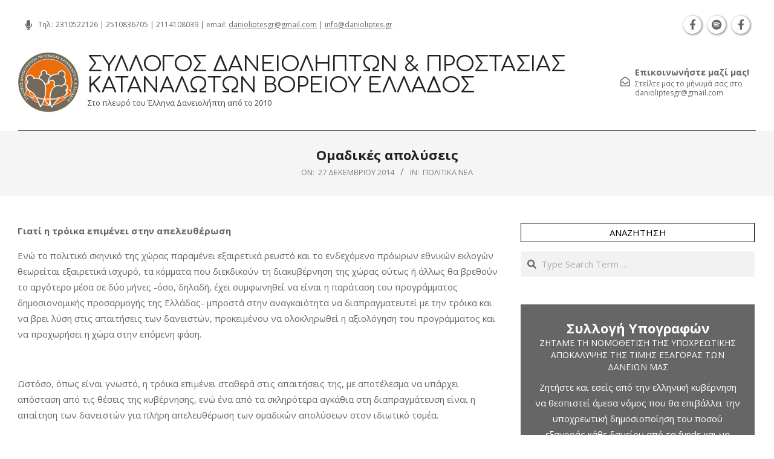

--- FILE ---
content_type: text/html; charset=UTF-8
request_url: https://www.danioliptes.gr/2014/12/27/omadikes-apolysis/
body_size: 17501
content:
<!DOCTYPE html>
<html lang="el" prefix="og: http://ogp.me/ns# article: http://ogp.me/ns/article#">

<head>
<meta charset="UTF-8" />
<title>Ομαδικές απολύσεις &#8211; Σύλλογος Δανειοληπτών &amp; Προστασίας Καταναλωτών Βορείου Ελλάδος</title>
<meta name='robots' content='max-image-preview:large' />
	<style>img:is([sizes="auto" i], [sizes^="auto," i]) { contain-intrinsic-size: 3000px 1500px }</style>
	<meta name="viewport" content="width=device-width, initial-scale=1" />
<meta name="generator" content="Unos 2.11.2" />
<link rel='dns-prefetch' href='//www.danioliptes.gr' />
<link rel='dns-prefetch' href='//fonts.googleapis.com' />
<link rel="alternate" type="application/rss+xml" title="Ροή RSS &raquo; Σύλλογος Δανειοληπτών &amp; Προστασίας Καταναλωτών Βορείου Ελλάδος" href="https://www.danioliptes.gr/feed/" />
<link rel="alternate" type="application/rss+xml" title="Ροή Σχολίων &raquo; Σύλλογος Δανειοληπτών &amp; Προστασίας Καταναλωτών Βορείου Ελλάδος" href="https://www.danioliptes.gr/comments/feed/" />
<link rel="alternate" type="application/rss+xml" title="Ροή Σχολίων Σύλλογος Δανειοληπτών &amp; Προστασίας Καταναλωτών Βορείου Ελλάδος &raquo; Ομαδικές απολύσεις" href="https://www.danioliptes.gr/2014/12/27/omadikes-apolysis/feed/" />
<link rel="pingback" href="https://www.danioliptes.gr/xmlrpc.php" />
<link rel="preload" href="https://www.danioliptes.gr/wp-content/themes/unos/library/fonticons/webfonts/fa-solid-900.woff2" as="font" crossorigin="anonymous">
<link rel="preload" href="https://www.danioliptes.gr/wp-content/themes/unos/library/fonticons/webfonts/fa-regular-400.woff2" as="font" crossorigin="anonymous">
<link rel="preload" href="https://www.danioliptes.gr/wp-content/themes/unos/library/fonticons/webfonts/fa-brands-400.woff2" as="font" crossorigin="anonymous">
<script>
window._wpemojiSettings = {"baseUrl":"https:\/\/s.w.org\/images\/core\/emoji\/16.0.1\/72x72\/","ext":".png","svgUrl":"https:\/\/s.w.org\/images\/core\/emoji\/16.0.1\/svg\/","svgExt":".svg","source":{"concatemoji":"https:\/\/www.danioliptes.gr\/wp-includes\/js\/wp-emoji-release.min.js?ver=6.8.3"}};
/*! This file is auto-generated */
!function(s,n){var o,i,e;function c(e){try{var t={supportTests:e,timestamp:(new Date).valueOf()};sessionStorage.setItem(o,JSON.stringify(t))}catch(e){}}function p(e,t,n){e.clearRect(0,0,e.canvas.width,e.canvas.height),e.fillText(t,0,0);var t=new Uint32Array(e.getImageData(0,0,e.canvas.width,e.canvas.height).data),a=(e.clearRect(0,0,e.canvas.width,e.canvas.height),e.fillText(n,0,0),new Uint32Array(e.getImageData(0,0,e.canvas.width,e.canvas.height).data));return t.every(function(e,t){return e===a[t]})}function u(e,t){e.clearRect(0,0,e.canvas.width,e.canvas.height),e.fillText(t,0,0);for(var n=e.getImageData(16,16,1,1),a=0;a<n.data.length;a++)if(0!==n.data[a])return!1;return!0}function f(e,t,n,a){switch(t){case"flag":return n(e,"\ud83c\udff3\ufe0f\u200d\u26a7\ufe0f","\ud83c\udff3\ufe0f\u200b\u26a7\ufe0f")?!1:!n(e,"\ud83c\udde8\ud83c\uddf6","\ud83c\udde8\u200b\ud83c\uddf6")&&!n(e,"\ud83c\udff4\udb40\udc67\udb40\udc62\udb40\udc65\udb40\udc6e\udb40\udc67\udb40\udc7f","\ud83c\udff4\u200b\udb40\udc67\u200b\udb40\udc62\u200b\udb40\udc65\u200b\udb40\udc6e\u200b\udb40\udc67\u200b\udb40\udc7f");case"emoji":return!a(e,"\ud83e\udedf")}return!1}function g(e,t,n,a){var r="undefined"!=typeof WorkerGlobalScope&&self instanceof WorkerGlobalScope?new OffscreenCanvas(300,150):s.createElement("canvas"),o=r.getContext("2d",{willReadFrequently:!0}),i=(o.textBaseline="top",o.font="600 32px Arial",{});return e.forEach(function(e){i[e]=t(o,e,n,a)}),i}function t(e){var t=s.createElement("script");t.src=e,t.defer=!0,s.head.appendChild(t)}"undefined"!=typeof Promise&&(o="wpEmojiSettingsSupports",i=["flag","emoji"],n.supports={everything:!0,everythingExceptFlag:!0},e=new Promise(function(e){s.addEventListener("DOMContentLoaded",e,{once:!0})}),new Promise(function(t){var n=function(){try{var e=JSON.parse(sessionStorage.getItem(o));if("object"==typeof e&&"number"==typeof e.timestamp&&(new Date).valueOf()<e.timestamp+604800&&"object"==typeof e.supportTests)return e.supportTests}catch(e){}return null}();if(!n){if("undefined"!=typeof Worker&&"undefined"!=typeof OffscreenCanvas&&"undefined"!=typeof URL&&URL.createObjectURL&&"undefined"!=typeof Blob)try{var e="postMessage("+g.toString()+"("+[JSON.stringify(i),f.toString(),p.toString(),u.toString()].join(",")+"));",a=new Blob([e],{type:"text/javascript"}),r=new Worker(URL.createObjectURL(a),{name:"wpTestEmojiSupports"});return void(r.onmessage=function(e){c(n=e.data),r.terminate(),t(n)})}catch(e){}c(n=g(i,f,p,u))}t(n)}).then(function(e){for(var t in e)n.supports[t]=e[t],n.supports.everything=n.supports.everything&&n.supports[t],"flag"!==t&&(n.supports.everythingExceptFlag=n.supports.everythingExceptFlag&&n.supports[t]);n.supports.everythingExceptFlag=n.supports.everythingExceptFlag&&!n.supports.flag,n.DOMReady=!1,n.readyCallback=function(){n.DOMReady=!0}}).then(function(){return e}).then(function(){var e;n.supports.everything||(n.readyCallback(),(e=n.source||{}).concatemoji?t(e.concatemoji):e.wpemoji&&e.twemoji&&(t(e.twemoji),t(e.wpemoji)))}))}((window,document),window._wpemojiSettings);
</script>
<style id='wp-emoji-styles-inline-css'>

	img.wp-smiley, img.emoji {
		display: inline !important;
		border: none !important;
		box-shadow: none !important;
		height: 1em !important;
		width: 1em !important;
		margin: 0 0.07em !important;
		vertical-align: -0.1em !important;
		background: none !important;
		padding: 0 !important;
	}
</style>
<link rel='stylesheet' id='wp-block-library-css' href='https://www.danioliptes.gr/wp-includes/css/dist/block-library/style.min.css?ver=6.8.3' media='all' />
<style id='wp-block-library-theme-inline-css'>
.wp-block-audio :where(figcaption){color:#555;font-size:13px;text-align:center}.is-dark-theme .wp-block-audio :where(figcaption){color:#ffffffa6}.wp-block-audio{margin:0 0 1em}.wp-block-code{border:1px solid #ccc;border-radius:4px;font-family:Menlo,Consolas,monaco,monospace;padding:.8em 1em}.wp-block-embed :where(figcaption){color:#555;font-size:13px;text-align:center}.is-dark-theme .wp-block-embed :where(figcaption){color:#ffffffa6}.wp-block-embed{margin:0 0 1em}.blocks-gallery-caption{color:#555;font-size:13px;text-align:center}.is-dark-theme .blocks-gallery-caption{color:#ffffffa6}:root :where(.wp-block-image figcaption){color:#555;font-size:13px;text-align:center}.is-dark-theme :root :where(.wp-block-image figcaption){color:#ffffffa6}.wp-block-image{margin:0 0 1em}.wp-block-pullquote{border-bottom:4px solid;border-top:4px solid;color:currentColor;margin-bottom:1.75em}.wp-block-pullquote cite,.wp-block-pullquote footer,.wp-block-pullquote__citation{color:currentColor;font-size:.8125em;font-style:normal;text-transform:uppercase}.wp-block-quote{border-left:.25em solid;margin:0 0 1.75em;padding-left:1em}.wp-block-quote cite,.wp-block-quote footer{color:currentColor;font-size:.8125em;font-style:normal;position:relative}.wp-block-quote:where(.has-text-align-right){border-left:none;border-right:.25em solid;padding-left:0;padding-right:1em}.wp-block-quote:where(.has-text-align-center){border:none;padding-left:0}.wp-block-quote.is-large,.wp-block-quote.is-style-large,.wp-block-quote:where(.is-style-plain){border:none}.wp-block-search .wp-block-search__label{font-weight:700}.wp-block-search__button{border:1px solid #ccc;padding:.375em .625em}:where(.wp-block-group.has-background){padding:1.25em 2.375em}.wp-block-separator.has-css-opacity{opacity:.4}.wp-block-separator{border:none;border-bottom:2px solid;margin-left:auto;margin-right:auto}.wp-block-separator.has-alpha-channel-opacity{opacity:1}.wp-block-separator:not(.is-style-wide):not(.is-style-dots){width:100px}.wp-block-separator.has-background:not(.is-style-dots){border-bottom:none;height:1px}.wp-block-separator.has-background:not(.is-style-wide):not(.is-style-dots){height:2px}.wp-block-table{margin:0 0 1em}.wp-block-table td,.wp-block-table th{word-break:normal}.wp-block-table :where(figcaption){color:#555;font-size:13px;text-align:center}.is-dark-theme .wp-block-table :where(figcaption){color:#ffffffa6}.wp-block-video :where(figcaption){color:#555;font-size:13px;text-align:center}.is-dark-theme .wp-block-video :where(figcaption){color:#ffffffa6}.wp-block-video{margin:0 0 1em}:root :where(.wp-block-template-part.has-background){margin-bottom:0;margin-top:0;padding:1.25em 2.375em}
</style>
<style id='classic-theme-styles-inline-css'>
/*! This file is auto-generated */
.wp-block-button__link{color:#fff;background-color:#32373c;border-radius:9999px;box-shadow:none;text-decoration:none;padding:calc(.667em + 2px) calc(1.333em + 2px);font-size:1.125em}.wp-block-file__button{background:#32373c;color:#fff;text-decoration:none}
</style>
<link rel='stylesheet' id='simpleticker-css' href='https://www.danioliptes.gr/wp-content/plugins/simple-ticker/css/marquee.css?ver=1.00' media='all' />
<style id='simpleticker-inline-css'>
.marquee > .marquee-inner { animation-duration: 47s; }
</style>
<style id='global-styles-inline-css'>
:root{--wp--preset--aspect-ratio--square: 1;--wp--preset--aspect-ratio--4-3: 4/3;--wp--preset--aspect-ratio--3-4: 3/4;--wp--preset--aspect-ratio--3-2: 3/2;--wp--preset--aspect-ratio--2-3: 2/3;--wp--preset--aspect-ratio--16-9: 16/9;--wp--preset--aspect-ratio--9-16: 9/16;--wp--preset--color--black: #000000;--wp--preset--color--cyan-bluish-gray: #abb8c3;--wp--preset--color--white: #ffffff;--wp--preset--color--pale-pink: #f78da7;--wp--preset--color--vivid-red: #cf2e2e;--wp--preset--color--luminous-vivid-orange: #ff6900;--wp--preset--color--luminous-vivid-amber: #fcb900;--wp--preset--color--light-green-cyan: #7bdcb5;--wp--preset--color--vivid-green-cyan: #00d084;--wp--preset--color--pale-cyan-blue: #8ed1fc;--wp--preset--color--vivid-cyan-blue: #0693e3;--wp--preset--color--vivid-purple: #9b51e0;--wp--preset--color--accent: #000000;--wp--preset--color--accent-font: #ffffff;--wp--preset--gradient--vivid-cyan-blue-to-vivid-purple: linear-gradient(135deg,rgba(6,147,227,1) 0%,rgb(155,81,224) 100%);--wp--preset--gradient--light-green-cyan-to-vivid-green-cyan: linear-gradient(135deg,rgb(122,220,180) 0%,rgb(0,208,130) 100%);--wp--preset--gradient--luminous-vivid-amber-to-luminous-vivid-orange: linear-gradient(135deg,rgba(252,185,0,1) 0%,rgba(255,105,0,1) 100%);--wp--preset--gradient--luminous-vivid-orange-to-vivid-red: linear-gradient(135deg,rgba(255,105,0,1) 0%,rgb(207,46,46) 100%);--wp--preset--gradient--very-light-gray-to-cyan-bluish-gray: linear-gradient(135deg,rgb(238,238,238) 0%,rgb(169,184,195) 100%);--wp--preset--gradient--cool-to-warm-spectrum: linear-gradient(135deg,rgb(74,234,220) 0%,rgb(151,120,209) 20%,rgb(207,42,186) 40%,rgb(238,44,130) 60%,rgb(251,105,98) 80%,rgb(254,248,76) 100%);--wp--preset--gradient--blush-light-purple: linear-gradient(135deg,rgb(255,206,236) 0%,rgb(152,150,240) 100%);--wp--preset--gradient--blush-bordeaux: linear-gradient(135deg,rgb(254,205,165) 0%,rgb(254,45,45) 50%,rgb(107,0,62) 100%);--wp--preset--gradient--luminous-dusk: linear-gradient(135deg,rgb(255,203,112) 0%,rgb(199,81,192) 50%,rgb(65,88,208) 100%);--wp--preset--gradient--pale-ocean: linear-gradient(135deg,rgb(255,245,203) 0%,rgb(182,227,212) 50%,rgb(51,167,181) 100%);--wp--preset--gradient--electric-grass: linear-gradient(135deg,rgb(202,248,128) 0%,rgb(113,206,126) 100%);--wp--preset--gradient--midnight: linear-gradient(135deg,rgb(2,3,129) 0%,rgb(40,116,252) 100%);--wp--preset--font-size--small: 13px;--wp--preset--font-size--medium: 20px;--wp--preset--font-size--large: 36px;--wp--preset--font-size--x-large: 42px;--wp--preset--spacing--20: 0.44rem;--wp--preset--spacing--30: 0.67rem;--wp--preset--spacing--40: 1rem;--wp--preset--spacing--50: 1.5rem;--wp--preset--spacing--60: 2.25rem;--wp--preset--spacing--70: 3.38rem;--wp--preset--spacing--80: 5.06rem;--wp--preset--shadow--natural: 6px 6px 9px rgba(0, 0, 0, 0.2);--wp--preset--shadow--deep: 12px 12px 50px rgba(0, 0, 0, 0.4);--wp--preset--shadow--sharp: 6px 6px 0px rgba(0, 0, 0, 0.2);--wp--preset--shadow--outlined: 6px 6px 0px -3px rgba(255, 255, 255, 1), 6px 6px rgba(0, 0, 0, 1);--wp--preset--shadow--crisp: 6px 6px 0px rgba(0, 0, 0, 1);}:where(.is-layout-flex){gap: 0.5em;}:where(.is-layout-grid){gap: 0.5em;}body .is-layout-flex{display: flex;}.is-layout-flex{flex-wrap: wrap;align-items: center;}.is-layout-flex > :is(*, div){margin: 0;}body .is-layout-grid{display: grid;}.is-layout-grid > :is(*, div){margin: 0;}:where(.wp-block-columns.is-layout-flex){gap: 2em;}:where(.wp-block-columns.is-layout-grid){gap: 2em;}:where(.wp-block-post-template.is-layout-flex){gap: 1.25em;}:where(.wp-block-post-template.is-layout-grid){gap: 1.25em;}.has-black-color{color: var(--wp--preset--color--black) !important;}.has-cyan-bluish-gray-color{color: var(--wp--preset--color--cyan-bluish-gray) !important;}.has-white-color{color: var(--wp--preset--color--white) !important;}.has-pale-pink-color{color: var(--wp--preset--color--pale-pink) !important;}.has-vivid-red-color{color: var(--wp--preset--color--vivid-red) !important;}.has-luminous-vivid-orange-color{color: var(--wp--preset--color--luminous-vivid-orange) !important;}.has-luminous-vivid-amber-color{color: var(--wp--preset--color--luminous-vivid-amber) !important;}.has-light-green-cyan-color{color: var(--wp--preset--color--light-green-cyan) !important;}.has-vivid-green-cyan-color{color: var(--wp--preset--color--vivid-green-cyan) !important;}.has-pale-cyan-blue-color{color: var(--wp--preset--color--pale-cyan-blue) !important;}.has-vivid-cyan-blue-color{color: var(--wp--preset--color--vivid-cyan-blue) !important;}.has-vivid-purple-color{color: var(--wp--preset--color--vivid-purple) !important;}.has-black-background-color{background-color: var(--wp--preset--color--black) !important;}.has-cyan-bluish-gray-background-color{background-color: var(--wp--preset--color--cyan-bluish-gray) !important;}.has-white-background-color{background-color: var(--wp--preset--color--white) !important;}.has-pale-pink-background-color{background-color: var(--wp--preset--color--pale-pink) !important;}.has-vivid-red-background-color{background-color: var(--wp--preset--color--vivid-red) !important;}.has-luminous-vivid-orange-background-color{background-color: var(--wp--preset--color--luminous-vivid-orange) !important;}.has-luminous-vivid-amber-background-color{background-color: var(--wp--preset--color--luminous-vivid-amber) !important;}.has-light-green-cyan-background-color{background-color: var(--wp--preset--color--light-green-cyan) !important;}.has-vivid-green-cyan-background-color{background-color: var(--wp--preset--color--vivid-green-cyan) !important;}.has-pale-cyan-blue-background-color{background-color: var(--wp--preset--color--pale-cyan-blue) !important;}.has-vivid-cyan-blue-background-color{background-color: var(--wp--preset--color--vivid-cyan-blue) !important;}.has-vivid-purple-background-color{background-color: var(--wp--preset--color--vivid-purple) !important;}.has-black-border-color{border-color: var(--wp--preset--color--black) !important;}.has-cyan-bluish-gray-border-color{border-color: var(--wp--preset--color--cyan-bluish-gray) !important;}.has-white-border-color{border-color: var(--wp--preset--color--white) !important;}.has-pale-pink-border-color{border-color: var(--wp--preset--color--pale-pink) !important;}.has-vivid-red-border-color{border-color: var(--wp--preset--color--vivid-red) !important;}.has-luminous-vivid-orange-border-color{border-color: var(--wp--preset--color--luminous-vivid-orange) !important;}.has-luminous-vivid-amber-border-color{border-color: var(--wp--preset--color--luminous-vivid-amber) !important;}.has-light-green-cyan-border-color{border-color: var(--wp--preset--color--light-green-cyan) !important;}.has-vivid-green-cyan-border-color{border-color: var(--wp--preset--color--vivid-green-cyan) !important;}.has-pale-cyan-blue-border-color{border-color: var(--wp--preset--color--pale-cyan-blue) !important;}.has-vivid-cyan-blue-border-color{border-color: var(--wp--preset--color--vivid-cyan-blue) !important;}.has-vivid-purple-border-color{border-color: var(--wp--preset--color--vivid-purple) !important;}.has-vivid-cyan-blue-to-vivid-purple-gradient-background{background: var(--wp--preset--gradient--vivid-cyan-blue-to-vivid-purple) !important;}.has-light-green-cyan-to-vivid-green-cyan-gradient-background{background: var(--wp--preset--gradient--light-green-cyan-to-vivid-green-cyan) !important;}.has-luminous-vivid-amber-to-luminous-vivid-orange-gradient-background{background: var(--wp--preset--gradient--luminous-vivid-amber-to-luminous-vivid-orange) !important;}.has-luminous-vivid-orange-to-vivid-red-gradient-background{background: var(--wp--preset--gradient--luminous-vivid-orange-to-vivid-red) !important;}.has-very-light-gray-to-cyan-bluish-gray-gradient-background{background: var(--wp--preset--gradient--very-light-gray-to-cyan-bluish-gray) !important;}.has-cool-to-warm-spectrum-gradient-background{background: var(--wp--preset--gradient--cool-to-warm-spectrum) !important;}.has-blush-light-purple-gradient-background{background: var(--wp--preset--gradient--blush-light-purple) !important;}.has-blush-bordeaux-gradient-background{background: var(--wp--preset--gradient--blush-bordeaux) !important;}.has-luminous-dusk-gradient-background{background: var(--wp--preset--gradient--luminous-dusk) !important;}.has-pale-ocean-gradient-background{background: var(--wp--preset--gradient--pale-ocean) !important;}.has-electric-grass-gradient-background{background: var(--wp--preset--gradient--electric-grass) !important;}.has-midnight-gradient-background{background: var(--wp--preset--gradient--midnight) !important;}.has-small-font-size{font-size: var(--wp--preset--font-size--small) !important;}.has-medium-font-size{font-size: var(--wp--preset--font-size--medium) !important;}.has-large-font-size{font-size: var(--wp--preset--font-size--large) !important;}.has-x-large-font-size{font-size: var(--wp--preset--font-size--x-large) !important;}
:where(.wp-block-post-template.is-layout-flex){gap: 1.25em;}:where(.wp-block-post-template.is-layout-grid){gap: 1.25em;}
:where(.wp-block-columns.is-layout-flex){gap: 2em;}:where(.wp-block-columns.is-layout-grid){gap: 2em;}
:root :where(.wp-block-pullquote){font-size: 1.5em;line-height: 1.6;}
</style>
<link rel='stylesheet' id='lightSlider-css' href='https://www.danioliptes.gr/wp-content/plugins/hootkit/assets/lightSlider.min.css?ver=1.1.2' media='' />
<link rel='stylesheet' id='font-awesome-css' href='https://www.danioliptes.gr/wp-content/themes/unos/library/fonticons/font-awesome.css?ver=5.15.4' media='all' />
<link rel='stylesheet' id='unos-googlefont-css' href='https://fonts.googleapis.com/css2?family=Open%20Sans:ital,wght@0,300;0,400;0,500;0,600;0,700;0,800;1,400;1,700&#038;family=Comfortaa:ital,wght@0,400;0,700&#038;display=swap' media='all' />
<link rel='stylesheet' id='newsletter-css' href='https://www.danioliptes.gr/wp-content/plugins/newsletter/style.css?ver=8.9.4' media='all' />
<link rel='stylesheet' id='hoot-style-css' href='https://www.danioliptes.gr/wp-content/themes/unos/style.css?ver=2.11.2' media='all' />
<link rel='stylesheet' id='unos-hootkit-css' href='https://www.danioliptes.gr/wp-content/themes/unos/hootkit/hootkit.css?ver=2.11.2' media='all' />
<link rel='stylesheet' id='hoot-wpblocks-css' href='https://www.danioliptes.gr/wp-content/themes/unos/include/blocks/wpblocks.css?ver=2.11.2' media='all' />
<link rel='stylesheet' id='hoot-child-style-css' href='https://www.danioliptes.gr/wp-content/themes/unos-publisher/style.css?ver=1.0.18' media='all' />
<link rel='stylesheet' id='unos-child-hootkit-css' href='https://www.danioliptes.gr/wp-content/themes/unos-publisher/hootkit/hootkit.css?ver=1.0.18' media='all' />
<style id='unos-child-hootkit-inline-css'>
a {  color: #000000; }  a:hover {  color: #000000; }  .accent-typo {  background: #000000;  color: #ffffff; }  .invert-accent-typo {  background: #ffffff;  color: #000000; }  .invert-typo {  color: #ffffff; }  .enforce-typo {  background: #ffffff; }  body.wordpress input[type="submit"], body.wordpress #submit, body.wordpress .button {  border-color: #000000;  background: #ffffff;  color: #000000; }  body.wordpress input[type="submit"]:hover, body.wordpress #submit:hover, body.wordpress .button:hover, body.wordpress input[type="submit"]:focus, body.wordpress #submit:focus, body.wordpress .button:focus {  color: #ffffff;  background: #000000; }  h1, h2, h3, h4, h5, h6, .title, .titlefont {  font-family: "Open Sans", sans-serif;  text-transform: none; }  #main.main,.below-header {  background: #ffffff; }  #topbar {  background: none;  color: inherit; }  #topbar.js-search .searchform.expand .searchtext {  background: #ffffff; }  #topbar.js-search .searchform.expand .searchtext,#topbar .js-search-placeholder {  color: inherit; }  .header-aside-search.js-search .searchform i.fa-search {  color: #000000; }  #site-logo.logo-border {  border-color: #000000; }  #site-title {  font-family: "Comfortaa", sans-serif;  text-transform: uppercase; }  .site-logo-with-icon #site-title i {  font-size: 50px; }  .site-logo-mixed-image img {  max-width: 100px; }  .site-title-line em {  color: #000000; }  .site-title-line mark {  background: #000000;  color: #ffffff; }  .site-title-heading-font {  font-family: "Open Sans", sans-serif; }  .entry-grid .more-link {  font-family: "Open Sans", sans-serif; }  .menu-items ul {  background: #ffffff; }  .menu-tag {  border-color: #000000; }  .more-link, .more-link a {  color: #000000; }  .more-link:hover, .more-link:hover a {  color: #000000; }  .sidebar .widget-title,.sub-footer .widget-title, .footer .widget-title {  background: #ffffff;  color: #000000;  border: solid 1px;  border-color: #000000; }  .sidebar .widget:hover .widget-title,.sub-footer .widget:hover .widget-title, .footer .widget:hover .widget-title {  background: #000000;  color: #ffffff; }  .main-content-grid,.widget,.frontpage-area {  margin-top: 45px; }  .widget,.frontpage-area {  margin-bottom: 45px; }  .frontpage-area.module-bg-highlight, .frontpage-area.module-bg-color, .frontpage-area.module-bg-image {  padding: 45px 0; }  .footer .widget {  margin: 30px 0; }  .js-search .searchform.expand .searchtext {  background: #ffffff; }  #infinite-handle span,.lrm-form a.button, .lrm-form button, .lrm-form button[type=submit], .lrm-form #buddypress input[type=submit], .lrm-form input[type=submit],.widget_breadcrumb_navxt .breadcrumbs > .hoot-bcn-pretext {  background: #000000;  color: #ffffff; }  .woocommerce nav.woocommerce-pagination ul li a:focus, .woocommerce nav.woocommerce-pagination ul li a:hover {  color: #000000; }  .woocommerce div.product .woocommerce-tabs ul.tabs li:hover,.woocommerce div.product .woocommerce-tabs ul.tabs li.active {  background: #000000; }  .woocommerce div.product .woocommerce-tabs ul.tabs li:hover a, .woocommerce div.product .woocommerce-tabs ul.tabs li:hover a:hover,.woocommerce div.product .woocommerce-tabs ul.tabs li.active a {  color: #ffffff; }  .wc-block-components-button, .woocommerce #respond input#submit.alt, .woocommerce a.button.alt, .woocommerce button.button.alt, .woocommerce input.button.alt {  border-color: #000000;  background: #000000;  color: #ffffff; }  .wc-block-components-button:hover, .woocommerce #respond input#submit.alt:hover, .woocommerce a.button.alt:hover, .woocommerce button.button.alt:hover, .woocommerce input.button.alt:hover {  background: #ffffff;  color: #000000; }  .widget_breadcrumb_navxt .breadcrumbs > .hoot-bcn-pretext:after {  border-left-color: #000000; }  #header,.menu-items > li.current-menu-item:not(.nohighlight):after, .menu-items > li.current-menu-ancestor:after, .menu-items > li:hover:after,.header-supplementary .menu-area-wrap,.menu-hoottag {  border-color: #000000; }  .menu-items ul li.current-menu-item:not(.nohighlight), .menu-items ul li.current-menu-ancestor, .menu-items ul li:hover {  background: #ffffff; }  .menu-items ul li.current-menu-item:not(.nohighlight) > a, .menu-items ul li.current-menu-ancestor > a, .menu-items ul li:hover > a {  color: #000000; }  #below-header + .main > .loop-meta-wrap, #below-header + .main > .entry-featured-img-headerwrap,.main > .main-content-grid:first-child,.content-frontpage > .frontpage-area-boxed:first-child {  margin-top: 25px; }  .flycart-toggle, .flycart-panel {  background: #ffffff; }  .topbanner-content mark {  color: #000000; }  .lSSlideOuter ul.lSPager.lSpg > li:hover a, .lSSlideOuter ul.lSPager.lSpg > li.active a {  background-color: #000000; }  .lSSlideOuter ul.lSPager.lSpg > li a {  border-color: #000000; }  .lightSlider .wrap-light-on-dark .hootkitslide-head, .lightSlider .wrap-dark-on-light .hootkitslide-head {  background: #000000;  color: #ffffff; }  .widget .viewall a {  background: #ffffff; }  .widget .viewall a:hover {  background: #ffffff;  color: #000000; }  .widget .view-all a:hover {  color: #000000; }  .sidebar .view-all-top.view-all-withtitle a, .sub-footer .view-all-top.view-all-withtitle a, .footer .view-all-top.view-all-withtitle a, .sidebar .view-all-top.view-all-withtitle a:hover, .sub-footer .view-all-top.view-all-withtitle a:hover, .footer .view-all-top.view-all-withtitle a:hover {  color: #ffffff; }  .bottomborder-line:after,.bottomborder-shadow:after {  margin-top: 45px; }  .topborder-line:before,.topborder-shadow:before {  margin-bottom: 45px; }  .cta-subtitle {  color: #000000; }  .ticker-product-price .amount,.wordpress .ticker-addtocart a.button:hover,.wordpress .ticker-addtocart a.button:focus {  color: #000000; }  .social-icons-icon {  background: #ffffff;  border-color: #000000; }  #topbar .social-icons-icon, #page-wrapper .social-icons-icon {  color: #000000; }  .content-block-icon i {  color: #000000; }  .icon-style-circle,.icon-style-square {  border-color: #000000; }  .content-block-style3 .content-block-icon {  background: #ffffff; }  :root .has-accent-color,.is-style-outline>.wp-block-button__link:not(.has-text-color), .wp-block-button__link.is-style-outline:not(.has-text-color) {  color: #000000; }  :root .has-accent-background-color,.wp-block-button__link,.wp-block-button__link:hover,.wp-block-search__button,.wp-block-search__button:hover, .wp-block-file__button,.wp-block-file__button:hover {  background: #000000; }  :root .has-accent-font-color,.wp-block-button__link,.wp-block-button__link:hover,.wp-block-search__button,.wp-block-search__button:hover, .wp-block-file__button,.wp-block-file__button:hover {  color: #ffffff; }  :root .has-accent-font-background-color {  background: #ffffff; }  @media only screen and (max-width: 969px){ .mobilemenu-fixed .menu-toggle, .mobilemenu-fixed .menu-items {  background: #ffffff; }  .sidebar {  margin-top: 45px; }  .frontpage-widgetarea > div.hgrid > [class*="hgrid-span-"] {  margin-bottom: 45px; }  } @media only screen and (min-width: 970px){ .slider-style2 .lSAction > a {  border-color: #000000;  background: #000000;  color: #ffffff; }  .slider-style2 .lSAction > a:hover {  background: #ffffff;  color: #000000; }  }
</style>
<script src="https://www.danioliptes.gr/wp-includes/js/jquery/jquery.min.js?ver=3.7.1" id="jquery-core-js"></script>
<script src="https://www.danioliptes.gr/wp-includes/js/jquery/jquery-migrate.min.js?ver=3.4.1" id="jquery-migrate-js"></script>
<link rel="https://api.w.org/" href="https://www.danioliptes.gr/wp-json/" /><link rel="alternate" title="JSON" type="application/json" href="https://www.danioliptes.gr/wp-json/wp/v2/posts/6850" /><link rel="EditURI" type="application/rsd+xml" title="RSD" href="https://www.danioliptes.gr/xmlrpc.php?rsd" />
<meta name="generator" content="WordPress 6.8.3" />
<link rel="canonical" href="https://www.danioliptes.gr/2014/12/27/omadikes-apolysis/" />
<link rel='shortlink' href='https://www.danioliptes.gr/?p=6850' />
<link rel="alternate" title="oEmbed (JSON)" type="application/json+oembed" href="https://www.danioliptes.gr/wp-json/oembed/1.0/embed?url=https%3A%2F%2Fwww.danioliptes.gr%2F2014%2F12%2F27%2Fomadikes-apolysis%2F" />
<link rel="alternate" title="oEmbed (XML)" type="text/xml+oembed" href="https://www.danioliptes.gr/wp-json/oembed/1.0/embed?url=https%3A%2F%2Fwww.danioliptes.gr%2F2014%2F12%2F27%2Fomadikes-apolysis%2F&#038;format=xml" />
<meta property="og:title" name="og:title" content="Ομαδικές απολύσεις" />
<meta property="og:type" name="og:type" content="article" />
<meta property="og:image" name="og:image" content="Array" />
<meta property="og:url" name="og:url" content="https://www.danioliptes.gr/2014/12/27/omadikes-apolysis/" />
<meta property="og:description" name="og:description" content="Γιατί η τρόικα επιμένει στην απελευθέρωση Ενώ το πολιτικό σκηνικό της χώρας παραμένει εξαιρετικά ρευστό και το ενδεχόμενο πρόωρων εθνικών εκλογών θεωρείται εξαιρετικά ισχυρό, τα κόμματα που διεκδικούν τη διακυβέρνηση της χώρας ούτως ή άλλως θα βρεθούν το αργότερο μέσα σε δύο μήνες -όσο, δηλαδή, έχει συμφωνηθεί να είναι η" />
<meta property="og:locale" name="og:locale" content="el" />
<meta property="og:site_name" name="og:site_name" content="Σύλλογος Δανειοληπτών &amp; Προστασίας Καταναλωτών Βορείου Ελλάδος" />
<meta property="twitter:card" name="twitter:card" content="summary" />
<meta property="article:section" name="article:section" content="Πολιτικά Νέα" />
<meta property="article:published_time" name="article:published_time" content="2014-12-27T19:14:56+03:00" />
<meta property="article:modified_time" name="article:modified_time" content="2014-12-27T19:14:56+03:00" />
<meta property="article:author" name="article:author" content="https://www.danioliptes.gr/author/admin-lx/" />
<div id="fb-root"></div>
<script async defer crossorigin="anonymous" src="https://connect.facebook.net/en_US/sdk.js#xfbml=1&version=v23.0&appId=867367967793255"></script>
		<style id="wp-custom-css">
			.hk-gridunit-title {
font-weight:500; line-height:1.1;text-shadow:0 0 6px black; overflow:hidden; max-height:2rem;
}

.home .entry-grid .entry-content-featured-img {height: 300px; width: 100%; object-fit:cover; object-position:top; box-shadow:0 0 10px gray }

.home .entry-grid .entry-title {height:7em; overflow:hidden; font-size: 1em;}

#gallery-1 img {width: 100%; object-fit:cover; object-position:top; height: 200px;}

.home .widget p, .home .entry-summary  {text-align:justify;}

.content-block-subtitle {min-height:3em}

#hootkit-announce-5 {margin: 0!important; text-align:center!important; font-size: 12px;}


#hootkit-announce-5 .announce-box-content{text-align:center; line-height:1.3}

#nf-field-3 {padding:10px; overflow:hidden!important;}

#nf-field-1-container, #nf-field-7-container, #nf-field-9-container {width: 390px; vertical-align:top; display:inline-block; margin: 10px;}

#nf-field-2-container  {width: 390px; vertical-align:top; display:block; margin: 10px auto;}

#nf-field-14-container .nf-field-label {display:none;}

.nf-form-content  {text-align:center;}

.nf-form-content p {text-align:justify}

#post-17625 p {text-align:justify; font-size:16px;}

.nf-form-fields-required {margin: 20px; text-align:center;}

.grecaptcha-badge {z-index:999999; position:static!important; margin: auto;}

#nf-field-5-wrap .nf-field-label {text-align:center!important; display:none;}

#nf-field-4-container input { background: gray; color: white; font-size: 20px!important; border-radius:9px; border:0 }

#nf-field-4-container input:hover {box-shadow: 2px 2px 10px gray}
	
	#nf-field-3 {color:black!important; font-size:16px;}

.g-recaptcha div {margin:auto}

@media screen and (max-width:500px){

	#content, .hgrid {padding:5px;}

	.nf-field-container {
	width: 90%!important;
	vertical-align: top;
	display: inline-block;
	margin: 20px 0 0 -5px!important;
}
	
	.g-recaptcha div {margin:-10px!important;}

	#nf-field-2-wrap {margin:20px 0 0 20px!important; width: 100%!important}

	
}


#nf-form-1-cont {outline:3px outset lightgray; padding: 20px; border-radius:10px; margin-bottom:20px;}


.comment-list .comment {border: 1px solid lightgray; margin: 10px; padding:10px; border-radius: 8px; }

.comment-content-wrap {padding:0; margin:0;}

.nf-count {text-align:center!important;}

#nf-field-15-wrap {position:relative; overflow:show; margin-top:20px;}

#nf-field-15-wrap:after {content:""; background-image:url('http://www.danioliptes.gr/wp-content/uploads/2025/07/facebook-share.jpeg'); width: 140px; height:50px;  position:absolute; left:calc(50% - 79px); background-size:contain; top:-10px;}


.fb-share-button:after {content:" "; background-image:url('http://www.danioliptes.gr/wp-content/uploads/2025/07/facebook-share.jpeg'); width: 140px; height:50px; position:absolute; left:calc(50% - 69px); background-size:contain; top:0; z-index:-1;}

.fb-share-button {position:relative!important; text-align:center;}

.fb-share-button a {z-index:9999!important; width:150px;height:60px; display:block; margin:auto;}


.fb-share-button a {color: #fff0;}
		</style>
		</head>

<body class="wp-singular post-template-default single single-post postid-6850 single-format-standard wp-custom-logo wp-theme-unos wp-child-theme-unos-publisher unos-publisher wordpress ltr el child-theme logged-out custom-background singular singular-post singular-post-6850" dir="ltr" itemscope="itemscope" itemtype="https://schema.org/Blog">

	<div class="marquee"><div class="marquee-inner"><span style="color: #ffffff;font-weight: bold"> Θεσσαλονίκη Καρατάσου 7, TK 54626 τηλ.: 231 052 2126 | Καβάλα Φιλελλήνων 13, ΤΚ 65302 τηλ.: 251 083 6705 | Αθήνα Γαμβέτα 12, ΤΚ 10677 τηλ.: 211 410 8039 | email: danioliptes@gmail.com info@danioliptes.gr</span></div></div>
	<a href="#main" class="screen-reader-text">Skip to content</a>

		<div id="topbar" class=" topbar inline-nav js-search social-icons-invert hgrid-stretch">
		<div class="hgrid">
			<div class="hgrid-span-12">

				<div class="topbar-inner table topbar-parts">
																	<div id="topbar-left" class="table-cell-mid topbar-part">
							<section id="hootkit-announce-1" class="widget widget_hootkit-announce">
<div class="announce-widget " >
		<div class="announce-box table">
					<div class="announce-box-icon table-cell-mid"><i class="fa-microphone fas"></i></div>
							<div class="announce-box-content table-cell-mid">
													<div class="announce-message">Τηλ.: <a href="tel:2310522126">2310522126</a> | <a href="tel:2510836705">2510836705</a> | <a href="tel:2114108039">2114108039</a> | email: <a href="mailto:danioliptes@gmail.com">danioliptesgr@gmail.com</a> | <a href="mailto:info@danioliptes.gr">info@danioliptes.gr</a></div>
							</div>
			</div>
</div></section>						</div>
					
																	<div id="topbar-right" class="table-cell-mid topbar-part">
							<section id="hootkit-social-icons-2" class="widget widget_hootkit-social-icons">
<div class="social-icons-widget social-icons-small"><a href="https://www.facebook.com/profile.php?id=100064785363953" class=" social-icons-icon fa-facebook-block" target="_blank">
					<i class="fa-facebook-f fab"></i>
				</a><a href="https://www.radio1d.gr/" class=" social-icons-icon fa-spotify-block" target="_blank">
					<i class="fa-spotify fab"></i>
				</a><a href="https://www.facebook.com/radio1dgr" class=" social-icons-icon fa-facebook-block" target="_blank">
					<i class="fa-facebook-f fab"></i>
				</a></div></section>						</div>
									</div>

			</div>
		</div>
	</div>
	
	<div id="page-wrapper" class=" site-stretch page-wrapper sitewrap-wide-right sidebarsN sidebars1 hoot-cf7-style hoot-mapp-style hoot-jetpack-style hoot-sticky-sidebar">

		
		<header id="header" class="site-header header-layout-primary-widget-area header-layout-secondary-bottom tablemenu" role="banner" itemscope="itemscope" itemtype="https://schema.org/WPHeader">

			
			<div id="header-primary" class=" header-part header-primary header-primary-widget-area">
				<div class="hgrid">
					<div class="table hgrid-span-12">
							<div id="branding" class="site-branding branding table-cell-mid">
		<div id="site-logo" class="site-logo-mixed">
			<div id="site-logo-mixed" class="site-logo-mixed site-logo-with-image site-logo-text-small"><div class="site-logo-mixed-image"><a href="https://www.danioliptes.gr/" class="custom-logo-link" rel="home"><img width="512" height="512" src="https://www.danioliptes.gr/wp-content/uploads/2024/06/sdkpkve.png" class="custom-logo" alt="Σύλλογος Δανειοληπτών &amp; Προστασίας Καταναλωτών Βορείου Ελλάδος" /></a></div><div class="site-logo-mixed-text"><div id="site-title" class="site-title" itemprop="headline"><a href="https://www.danioliptes.gr" rel="home" itemprop="url"><span class="blogname">Σύλλογος Δανειοληπτών &amp; Προστασίας Καταναλωτών Βορείου Ελλάδος</span></a></div><div id="site-description" class="site-description" itemprop="description">Στο πλευρό του Έλληνα Δανειολήπτη από το 2010</div></div></div>		</div>
	</div><!-- #branding -->
	<div id="header-aside" class=" header-aside table-cell-mid header-aside-widget-area ">	<div class="header-sidebar inline-nav js-search hgrid-stretch">
				<aside id="sidebar-header-sidebar" class="sidebar sidebar-header-sidebar" role="complementary" itemscope="itemscope" itemtype="https://schema.org/WPSideBar">
			<section id="hootkit-announce-3" class="widget widget_hootkit-announce">
<div class="announce-widget " >
	<a href="mailto:danioliptesgr@gmail.com" class="announce-link"><span>Click Here</span></a>	<div class="announce-box table">
					<div class="announce-box-icon table-cell-mid"><i class="fa-envelope-open far"></i></div>
							<div class="announce-box-content table-cell-mid">
									<h5 class="announce-headline">Επικοινωνήστε μαζί μας!</h5>
													<div class="announce-message">Στείλτε μας το μήνυμά σας στο danioliptesgr@gmail.com</div>
							</div>
			</div>
</div></section>		</aside>
			</div>
	</div>					</div>
				</div>
			</div>

					<div id="header-supplementary" class=" header-part header-supplementary header-supplementary-bottom header-supplementary-right header-supplementary-mobilemenu-inline">
			<div class="hgrid">
				<div class="hgrid-span-12">
					<div class="menu-area-wrap">
							<div class="screen-reader-text">Primary Navigation Menu</div>
	<nav id="menu-primary" class="menu nav-menu menu-primary mobilemenu-inline mobilesubmenu-open" role="navigation" itemscope="itemscope" itemtype="https://schema.org/SiteNavigationElement">
		<a class="menu-toggle" href="#"><span class="menu-toggle-text">Menu</span><i class="fas fa-bars"></i></a>

		
	</nav><!-- #menu-primary -->
						</div>
				</div>
			</div>
		</div>
		
		</header><!-- #header -->

		
		<div id="main" class=" main">
			

				<div id="loop-meta" class="  loop-meta-wrap pageheader-bg-both   loop-meta-withtext">
										<div class="hgrid">

						<div class=" loop-meta hgrid-span-12" itemscope="itemscope" itemtype="https://schema.org/WebPageElement">
							<div class="entry-header">

																<h1 class=" loop-title entry-title" itemprop="headline">Ομαδικές απολύσεις</h1>

								<div class=" loop-description" itemprop="text"><div class="entry-byline"> <div class="entry-byline-block entry-byline-date"> <span class="entry-byline-label">On:</span> <time class="entry-published updated" datetime="2014-12-27T19:14:56+03:00" itemprop="datePublished" title="Σάββατο, 27 Δεκεμβρίου, 2014, 7:14 μμ">27 Δεκεμβρίου 2014</time> </div> <div class="entry-byline-block entry-byline-cats"> <span class="entry-byline-label">In:</span> <a href="https://www.danioliptes.gr/category/politika-nea/" rel="category tag">Πολιτικά Νέα</a> </div></div><!-- .entry-byline --></div><!-- .loop-description -->
							</div><!-- .entry-header -->
						</div><!-- .loop-meta -->

					</div>
				</div>

			
<div class="hgrid main-content-grid">

	<main id="content" class="content  hgrid-span-8 has-sidebar layout-wide-right " role="main">
		<div id="content-wrap" class=" content-wrap theiaStickySidebar">

			
	<article id="post-6850" class="entry author-admin-lx post-6850 post type-post status-publish format-standard category-politika-nea" itemscope="itemscope" itemtype="https://schema.org/BlogPosting" itemprop="blogPost">

		<div class="entry-content" itemprop="articleBody">

			<div class="entry-the-content">
				<p> 	<strong>Γιατί η τρόικα επιμένει στην απελευθέρωση</strong></p>
<p>   <span id="more-6850"></span>  </p>
<p> 	Ενώ το πολιτικό σκηνικό της χώρας παραμένει εξαιρετικά ρευστό και το ενδεχόμενο πρόωρων εθνικών εκλογών θεωρείται εξαιρετικά ισχυρό, τα κόμματα που διεκδικούν τη διακυβέρνηση της χώρας ούτως ή άλλως θα βρεθούν το αργότερο μέσα σε δύο μήνες -όσο, δηλαδή, έχει συμφωνηθεί να είναι η παράταση του προγράμματος δημοσιονομικής προσαρμογής της Ελλάδας- μπροστά στην αναγκαιότητα να διαπραγματευτεί με την τρόικα και να βρει λύση στις απαιτήσεις των δανειστών, προκειμένου να ολοκληρωθεί η αξιολόγηση του προγράμματος και να προχωρήσει η χώρα στην επόμενη φάση.</p>
<p> 	&nbsp;</p>
<p> 	Ωστόσο, όπως είναι γνωστό, η τρόικα επιμένει σταθερά στις απαιτήσεις της, με αποτέλεσμα να υπάρχει απόσταση από τις θέσεις της κυβέρνησης, ενώ ένα από τα σκληρότερα αγκάθια στη διαπραγμάτευση είναι η απαίτηση των δανειστών για πλήρη απελευθέρωση των ομαδικών απολύσεων στον ιδιωτικό τομέα.</p>
<p> 	&nbsp;</p>
<p> 	<strong>Διαφωνία</strong></p>
<p> 	Είναι ήδη γνωστό ότι στην προηγούμενη φάση της διαπραγμάτευσης με την τρόικα το ζήτημα της απελευθέρωσης των απολύσεων αποτέλεσε εντονότατο σημείο τριβής της κυβέρνησης με τους εκπροσώπους των δανειστών, αλλά και εσωτερικών αναταράξεων στην κυβέρνηση συνεργασίας, με το ΠΑΣΟΚ να δηλώνει κατηγορηματικά ότι δεν πρόκειται να συναινέσει σε μια τέτοια νομοθετική πρωτοβουλία, ενώ πρέπει να σημειωθεί ότι και τα συνδικάτα θεωρούν ότι σε μια χώρα όπου η ανεργία, όπως την καταγράφει η ΕΛΣΤΑΤ, διαμορφώνεται στο 25,5% για το γ&#8217; τρίμηνο του 2014, ενώ άλλες εκτιμήσεις την ανεβάζουν κοντά στο 30%, μια τέτοια απόφαση θα προκαλέσει νέα έκρηξή της το αμέσως επόμενο διάστημα.</p>
<p> 	&nbsp;</p>
<p> 	Οι τελευταίες πληροφορίες αναφέρουν ότι η κυβέρνηση έχει προτείνει στην τρόικα το νομικό πλαίσιο για τις ομαδικές απολύσεις να παραμείνει ως έχει για το 2015 και να υπάρξει νέος νόμος από το 2016 και μετά, ανάλογα και με τις συνθήκες που θα διαμορφωθούν στη χώρα, ωστόσο, στο πλαίσιο της διαπραγμάτευσης και δεδομένης της σκληρής γραμμής που η τρόικα τηρεί ως τώρα, ακόμα δεν είναι τίποτα σίγουρο.</p>
<p> 	&nbsp;</p>
<p> 	<strong>Ποιους αφορά</strong></p>
<p> 	Με αυτά τα δεδομένα, είναι προφανώς ενδιαφέρον να αναλυθεί η επιμονή της τρόικας στο ζήτημα της απελευθέρωσης των ομαδικών απολύσεων. Ο επιστημονικός συνεργάτης τους ΙΝΕ ΓΣΕΕ και καθηγητής στο Τμήμα Κοινωνικής Πολιτικής του Παντείου Πανεπιστημίου Γιάννης Κουζής σημείωσε στην FS ότι «η συζήτηση αφορά την απελευθέρωση των ομαδικών απολύσεων, και δη στις μεγάλες επιχειρήσεις.</p>
<p> 	&nbsp;</p>
<p> 	Αυτό το μέτρο, αν παρθεί, φαίνεται ότι αφορά κυρίως τράπεζες, οι οποίες έχουν προβεί σε συγχωνεύσεις και αναδιαρθρώσεις και επιδιώκουν να αποβάλουν προσωπικό, επιχειρήσεις ΜΜΕ, με βάση τη σχετική τροπολογία που ψηφίστηκε το καλοκαίρι περί συγχωνεύσεων, καθώς επίσης και μεγάλες επιχειρήσεις του δημόσιου τομέα που θα περάσουν σε ιδιώτες και θα χρειαστούν κάποιες &#8220;διευκολύνσεις&#8221; για λιγότερο προσωπικό.</p>
<p> 	&nbsp;</p>
<p> 	Άρα υπάρχουν στόχοι που συνδέονται με συμφέροντα που αφορούν κυρίως αυτές τις κατηγορίες επιχειρήσεων».</p>
<p> 	&nbsp;</p>
<p> 	Παράλληλα, ο κ. Κουζής τόνισε ότι «όταν στο δεύτερο μνημόνιο έχει υπογραφεί ότι οι μισθοί στην Ελλάδα θα πρέπει να συγκλίνουν με αυτούς της υπόλοιπης Βαλκανικής, και επειδή οι μισθοί έχουν ήδη πέσει πολύ και αναμένεται και νέα μείωση του κατώτερου μισθού, που θα συμπαρασύρει τους υπόλοιπους, όπως έγινε ως τώρα, θα πρέπει να ξέρουμε ότι η διατήρηση της ανεργίας σε υψηλό επίπεδο είναι πρώτης τάξεως &#8220;εργαλείο&#8221; για να πέφτουν οι αποδοχές των εργαζομένων.</p>
<p> 	&nbsp;</p>
<p> 	Και, φυσικά, η απελευθέρωση των ομαδικών απολύσεων επιτρέπει σε όσους, μετά από αυτές, επιθυμούν να προσλάβουν προσωπικό να το κάνουν με τελείως διαφορετικούς όρους απ&#8217; ό,τι το παλαιό προσωπικό.</p>
<p> 	&nbsp;</p>
<p> 	Βλέπουμε, λοιπόν, ότι ο στόχος της συμπίεσης του μισθολογικού κόστους επιτυγχάνεται μέσα από πολλούς δρόμους».</p>
<p> 	&nbsp;</p>
<p> 	<strong>Πλήρης απορρύθμιση</strong></p>
<p> 	Όσον αφορά, δε, το γεγονός ότι πρόσφατη έκθεση συνεργατών του ΔΝΤ επισήμαινε τη σημαντικά μικρή συμμετοχή του μισθολογικού κόστους στη βελτίωση της ανταγωνιστικότητας της χώρας, ο κ. Κουζής σημείωσε ότι «ίσως να μην τους ενδιαφέρει η ανταγωνιστικότητα, αλλά η κερδοφορία. Διότι ό,τι εξοικονομηθεί δεν είναι καθόλου σίγουρο ότι θα επενδυθεί σε παραγωγικούς τομείς και δεν θα &#8220;παιχτεί&#8221; σε άλλες, πιο προσοδοφόρες δραστηριότητες, όπως, άλλωστε, γίνεται εδώ και δεκαετίες».</p>
<p> 	&nbsp;</p>
<p> 	Τόνισε, δε, ότι στην Ελλάδα «η αγορά εργασίας έχει πλήρως απορρυθμιστεί: αυτές είναι οι τελευταίες πινελιές στο σχέδιο που ήδη υλοποιείται, μαζί με τα μέτρα που θα ληφθούν για περαιτέρω περιστολή της συλλογικής δράσης, δηλαδή της συνδικαλιστικής και απεργιακής δράσης.</p>
<p> 	&nbsp;</p>
<p> 	Αυτά τα μέτρα είναι ένα πείραμα γενικευμένης απορρύθμισης σε μια χώρα, προκειμένου αυτό να επεκταθεί και σε άλλες χώρες, πρώτα πρώτα του Νότου, που βρίσκονται σε κρίση και, άρα, είναι πιο ευάλωτες, και στη συνέχεια και ευρύτερα. Γιατί η απορρύθμιση της αγοράς εργασίας δεν αφορά μόνο την Ελλάδα και τον ευρωπαϊκό Νότο αλλά και τις πιο εύρωστες οικονομικά χώρες της Κεντρικής Ευρώπης, με σκοπό να φέρει πιο κοντά την Κίνα ως πρότυπο εργασιακό στο ευρωπαϊκό πλαίσιο».</p>
<p> 	&nbsp;</p>
<p> 	<strong>Πέντε άξονες</strong></p>
<p> 	Στο πλάνο αυτό Βεβαίως συμπεριλαμβάνεται η επέκταση των ελαστικών μορφών εργασίας, διότι η λογική την οποία ακολουθεί, της μείωσης του κόστους εργασίας, κινείται σε πέντε άξονες: πρώτον, αμφισβήτηση της πλήρους και σταθερής απασχόλησης μέσω της ευέλικτης εργασίας, δεύτερον, απορρύθμιση του συστήματος των συλλογικών συμβάσεων που διαμορφώνουν τους μισθούς, τρίτον, απελευθέρωση των απολύσεων, τέταρτον, ελαστικοποίηση των ωραρίων και, πέμπτον, όλα αυτά επεκτείνονται και στον δημόσιο τομέα, με στόχο τη σύγκλιση των εργασιακών καθεστώτων ιδιωτικού και δημόσιου τομέα με όρους συνολικής υποβάθμισης, ώστε οι εργαζόμενοι του ιδιωτικού τομέα να μην έχουν καμία αναφορά σε δικαιώματα που έχουν, όπως ιστορικά έχει καταδειχθεί, στον δημόσιο τομέα και να είναι πιο εύκολη η υποβάθμιση και απορρύθμιση της εργασίας τους.</p>
<p> 	&nbsp;</p>
<p> 	Έχουμε παρατηρήσει ότι όταν λαμβάνεται ένα μέτρο σε Βάρος της απασχόλησης στο Δημόσιο, ακολουθούν τέσσερα ή πέντε μέτρα για τους εργαζόμενους στον ιδιωτικό τομέα» σημειώνει ο κ. Κουζής.</p>
<p> 	&nbsp;</p>
<p> 	<em><span style="font-size:8px;">ΔΗΜΗΤΡΗΣ ΧΡΥΣΙΚΟΠΟΥΛΟΣ ΑΠΟ FREE SUNDAY</span></em></p>
			</div>
					</div><!-- .entry-content -->

		<div class="screen-reader-text" itemprop="datePublished" itemtype="https://schema.org/Date">2014-12-27</div>

		
	</article><!-- .entry -->

<div id="loop-nav-wrap" class="loop-nav"><div class="prev">Previous Post: <a href="https://www.danioliptes.gr/2014/12/27/karfoni-samara-ke-venizelo-o-grammateas-tis-ko-tou-pasok/" rel="prev">Καρφώνει Σαμαρά και Βενιζέλο ο γραμματέας της ΚΟ του ΠΑΣΟΚ</a></div><div class="next">Next Post: <a href="https://www.danioliptes.gr/2014/12/28/to-adoxo-telos-ton-protergaton-tis-litotitas/" rel="next">Το άδοξο τέλος των πρωτεργατών της λιτότητας</a></div></div><!-- .loop-nav -->

<section id="comments-template">

	
	
	<p class="comments-closed pings-open">
		Comments are closed, but <a href="https://www.danioliptes.gr/2014/12/27/omadikes-apolysis/trackback/">trackbacks</a> and pingbacks are open.	</p><!-- .comments-closed .pings-open -->


	
</section><!-- #comments-template -->
		</div><!-- #content-wrap -->
	</main><!-- #content -->

	
	<aside id="sidebar-primary" class="sidebar sidebar-primary hgrid-span-4 layout-wide-right " role="complementary" itemscope="itemscope" itemtype="https://schema.org/WPSideBar">
		<div class=" sidebar-wrap theiaStickySidebar">

			<section id="search-2" class="widget widget_search"><h3 class="widget-title"><span>Αναζήτηση</span></h3><div class="searchbody"><form method="get" class="searchform" action="https://www.danioliptes.gr/" ><label class="screen-reader-text">Search</label><i class="fas fa-search"></i><input type="text" class="searchtext" name="s" placeholder="Type Search Term &hellip;" value="" /><input type="submit" class="submit" name="submit" value="Search" /><span class="js-search-placeholder"></span></form></div><!-- /searchbody --></section><section id="hootkit-cta-9" class="widget widget_hootkit-cta">
<div class="cta-widget-wrap topborder-none bottomborder-none">
	<div class="cta-widget  cta-center cta-light-on-dark cta-background cta-title-default cta-style1">

		<div class="cta-content">

							<h3 class="cta-headline">Συλλογή Υπογραφών</h3>
			
							<div class="cta-subtitle hoot-subtitle">Ζητάμε τη νομοθέτιση της υποχρεωτικής αποκάλυψης της τιμής εξαγοράς των δανείων μας</div>
			
							<div class="cta-description"><p>Ζητήστε και εσείς από την ελληνική κυβέρνηση να θεσπιστεί άμεσα νόμος που θα επιβάλλει την υποχρεωτική δημοσιοποίηση του ποσού εξαγοράς κάθε δανείου από τα funds και να εφαρμόσει αυτό το νόμο, ώστε να μπορούν οι Έλληνες δανειολήπτες να υπερασπιστούν τα δικαιώματά τους με διαφάνεια και δικαιοσύνη.</p>
</div>
			
		</div>

									<div class="cta-link cta-textlink more-link">
					<a href="https://www.danioliptes.gr/online-petition-disclose-funds#start" class="cta-link">ΠΑΜΕ ΣΤΗ ΣΕΛΙΔΑ ΤΗΣ ΥΠΟΓΡΑΦΗΣ</a>				</div>
					
	</div>
</div></section><section id="hootkit-profile-1" class="widget widget_hootkit-profile">
<div class="profile-widget-wrap topborder-none bottomborder-none">
	<div class="profile-widget">

		<div class="widget-title-wrap hastitle"><h3 class="widget-title"><span>Σύλλογος Δανειοληπτών &amp; Προστασίας Καταναλωτών Βορείου Ελλάδος</span></h3></div>			<div class="profile-image profile-img-circle">
				<div class="profile-img-placeholder" style="background-image:url(https://www.danioliptes.gr/wp-content/uploads/2022/03/κελδα.jpg);"></div>			</div>
			
					<div class="profile-content"><p>Στο πλευρό του Έλληνα Δανειολήπτη από το 2012</p>
</div>
		
		
					<div class="profile-links social-icons-widget social-icons-small">
				<div class="profile-link"><a href="https://www.facebook.com/profile.php?id=100064785363953" class="profile-link-inner fa-facebook-block social-icons-icon">
									<i class="fa-facebook-f fab"></i>
								</a></div><div class="profile-link"><a href="https://www.facebook.com/radio1dgr" class="profile-link-inner fa-spotify-block social-icons-icon">
									<i class="fa-spotify fab"></i>
								</a></div><div class="profile-link"><a href="https://kelda.gr/" class="profile-link-inner fa-jsfiddle-block social-icons-icon">
									<i class="fa-jsfiddle fab"></i>
								</a></div>			</div>
			
	</div>
</div></section><section id="hootkit-cta-1" class="widget widget_hootkit-cta">
<div class="cta-widget-wrap topborder-none bottomborder-none">
	<div class="cta-widget  cta-center cta-light-on-dark cta-background cta-title-default cta-style1">

		<div class="cta-content">

							<h3 class="cta-headline">Επικοινωνήστε μαζί μας!</h3>
			
			
							<div class="cta-description"><div style="text-align:center;padding: 10px"><strong>Θεσσαλονίκη</strong> Καρατάσου 7, TK 54626<br />τηλ.: <a href="tel:2310522126">231 052 2126</a><br />
<strong>Καβάλα</strong> Φιλελλήνων 13, ΤΚ 65302<br />τηλ.: <a href="tel:251 083 6705">251 083 6705</a><br />
<strong>Αθήνα</strong> Γαμβέτα 12, ΤΚ 10677<br />τηλ.: <a href="tel:2114108039">211 410 8039</a><br />
<strong>email: </strong> <a href="mailto:danioliptes@gmail.com">danioliptes@gmail.com</a><br /> <a href="mailto:info@danioliptes.gr">info@danioliptes.gr</a></div>
</div>
			
		</div>

		
	</div>
</div></section><section id="hootkit-posts-list-1" class="widget widget_hootkit-posts-list">
<div class="hk-list-widget posts-list-widget hk-list-style2 hk-list-ustyle2">

	<div class="widget-title-wrap hastitle"><h3 class="widget-title"><span>Δελτία Τύπου</span></h3></div>
	<div class="hk-list-columns">
		<div class="hcolumn-1-1 hk-list-column-1 hcol-first hcol-last">
			
				<div class="hk-listunit hk-listunit-small hk-listunit-parent hk-imgsize-thumb visual-img" data-unitsize="small" data-columns="1">

											<div class="hk-listunit-image hk-listunit-bg" style="background-image:url(https://www.danioliptes.gr/wp-content/uploads/2025/09/praxi-150x150.jpg);">
							<div class="entry-featured-img-wrap"><a href="https://www.danioliptes.gr/2025/09/23/%ce%bc%ce%b9%ce%b1-%ce%b1%ce%ba%cf%8c%ce%bc%ce%b7-%cf%80%cf%81%cf%8c%cf%87%ce%b5%ce%b9%cf%81%ce%b7-%ce%ba%ce%b1%ce%b9-%ce%b5%cf%80%ce%b9%ce%ba%ce%af%ce%bd%ce%b4%cf%85%ce%bd%ce%b7-%ce%bc%ce%b5%cf%84/" class="entry-featured-img-link"><img width="150" height="150" src="https://www.danioliptes.gr/wp-content/uploads/2025/09/praxi-150x150.jpg" class="attachment-thumbnail hk-listunit-img wp-post-image" alt="" itemscope="" decoding="async" loading="lazy" itemprop="image" /></a></div>						</div>
					
					<div class="hk-listunit-content">
												<h4 class="hk-listunit-title"><a href="https://www.danioliptes.gr/2025/09/23/%ce%bc%ce%b9%ce%b1-%ce%b1%ce%ba%cf%8c%ce%bc%ce%b7-%cf%80%cf%81%cf%8c%cf%87%ce%b5%ce%b9%cf%81%ce%b7-%ce%ba%ce%b1%ce%b9-%ce%b5%cf%80%ce%b9%ce%ba%ce%af%ce%bd%ce%b4%cf%85%ce%bd%ce%b7-%ce%bc%ce%b5%cf%84/" class="post-list-link">Μια ακόμη πρόχειρη και επικίνδυνη μεταχείριση δανειοληπτών από νομικούς εκπρόσωπους των funds</a></h4>
						<div class="hk-listunit-subtitle small"><div class="entry-byline"> <div class="entry-byline-block entry-byline-date"> <span class="entry-byline-label">On:</span> <time class="entry-published updated" datetime="2025-09-23T11:08:27+03:00" itemprop="datePublished" title="Τρίτη, 23 Σεπτεμβρίου, 2025, 11:08 πμ">23 Σεπτεμβρίου 2025</time> </div></div><!-- .entry-byline --></div>					</div>

				</div>
				<div class="hk-listunit hk-listunit-small hk-listunit-child visual-img" data-unitsize="small" data-columns="1">

											<div class="hk-listunit-image hk-listunit-bg" style="background-image:url(https://www.danioliptes.gr/wp-content/uploads/2025/07/image-1-150x150.png);">
							<div class="entry-featured-img-wrap"><a href="https://www.danioliptes.gr/2025/07/09/syllogi-ypografon/" class="entry-featured-img-link"><img width="150" height="150" src="https://www.danioliptes.gr/wp-content/uploads/2025/07/image-1-150x150.png" class="attachment-thumbnail hk-listunit-img wp-post-image" alt="" itemscope="" decoding="async" loading="lazy" srcset="https://www.danioliptes.gr/wp-content/uploads/2025/07/image-1-150x150.png 150w, https://www.danioliptes.gr/wp-content/uploads/2025/07/image-1-300x300.png 300w, https://www.danioliptes.gr/wp-content/uploads/2025/07/image-1-768x768.png 768w, https://www.danioliptes.gr/wp-content/uploads/2025/07/image-1-465x465.png 465w, https://www.danioliptes.gr/wp-content/uploads/2025/07/image-1.png 1024w" sizes="auto, (max-width: 150px) 100vw, 150px" itemprop="image" /></a></div>						</div>
					
					<div class="hk-listunit-content">
												<h4 class="hk-listunit-title"><a href="https://www.danioliptes.gr/2025/07/09/syllogi-ypografon/" class="post-list-link">Συλλογή υπογραφών για την υποχρεωτική δημοσιοποίηση των ποσών εξαγοράς δανείων από τα funds</a></h4>
						<div class="hk-listunit-subtitle small"><div class="entry-byline"> <div class="entry-byline-block entry-byline-date"> <span class="entry-byline-label">On:</span> <time class="entry-published updated" datetime="2025-07-09T16:48:00+03:00" itemprop="datePublished" title="Τετάρτη, 9 Ιουλίου, 2025, 4:48 μμ">9 Ιουλίου 2025</time> </div> <div class="entry-byline-block entry-byline-cats"> <span class="entry-byline-label">In:</span> <a href="https://www.danioliptes.gr/category/deltia-typou/" rel="category tag">Δελτία Τύπου</a>, <a href="https://www.danioliptes.gr/category/politika-nea/" rel="category tag">Πολιτικά Νέα</a> </div></div><!-- .entry-byline --></div>					</div>

				</div>		</div>
		<div class="clearfix"></div>
	</div>

	<div class="viewall viewall-bottom"><a href="https://www.danioliptes.gr/category/deltia-typou/">View All</a></div>
</div>

</section><section id="media_gallery-1" class="widget widget_media_gallery"><div id='gallery-1' class='gallery galleryid-6850 gallery-columns-2 gallery-size-medium'><figure class='gallery-item'>
			<div class='gallery-icon landscape'>
				<a href='https://www.danioliptes.gr/wp-content/uploads/2024/11/salmas-pervanas.jpg'><img width="300" height="283" src="https://www.danioliptes.gr/wp-content/uploads/2024/11/salmas-pervanas-300x283.jpg" class="attachment-medium size-medium" alt="" decoding="async" loading="lazy" srcset="https://www.danioliptes.gr/wp-content/uploads/2024/11/salmas-pervanas-300x283.jpg 300w, https://www.danioliptes.gr/wp-content/uploads/2024/11/salmas-pervanas-1024x964.jpg 1024w, https://www.danioliptes.gr/wp-content/uploads/2024/11/salmas-pervanas-768x723.jpg 768w, https://www.danioliptes.gr/wp-content/uploads/2024/11/salmas-pervanas.jpg 1496w" sizes="auto, (max-width: 300px) 100vw, 300px" /></a>
			</div></figure><figure class='gallery-item'>
			<div class='gallery-icon landscape'>
				<a href='https://www.danioliptes.gr/wp-content/uploads/2024/10/meeting.jpeg'><img width="300" height="159" src="https://www.danioliptes.gr/wp-content/uploads/2024/10/meeting-300x159.jpeg" class="attachment-medium size-medium" alt="" decoding="async" loading="lazy" srcset="https://www.danioliptes.gr/wp-content/uploads/2024/10/meeting-300x159.jpeg 300w, https://www.danioliptes.gr/wp-content/uploads/2024/10/meeting-1024x544.jpeg 1024w, https://www.danioliptes.gr/wp-content/uploads/2024/10/meeting-768x408.jpeg 768w, https://www.danioliptes.gr/wp-content/uploads/2024/10/meeting-1536x816.jpeg 1536w, https://www.danioliptes.gr/wp-content/uploads/2024/10/meeting.jpeg 1617w" sizes="auto, (max-width: 300px) 100vw, 300px" /></a>
			</div></figure><figure class='gallery-item'>
			<div class='gallery-icon landscape'>
				<a href='https://www.danioliptes.gr/wp-content/uploads/2024/10/Screenshot-2024-10-29-at-12-44-29-Επεξεργασία-άρθρου-Η-μπάλα-στην-εξέδρα-από-το-Υπουργείο-Οικονομικών-στις-κοινοβουλευτικές-ερωτήσεις-για-το-θέ.png'><img width="300" height="169" src="https://www.danioliptes.gr/wp-content/uploads/2024/10/Screenshot-2024-10-29-at-12-44-29-Επεξεργασία-άρθρου-Η-μπάλα-στην-εξέδρα-από-το-Υπουργείο-Οικονομικών-στις-κοινοβουλευτικές-ερωτήσεις-για-το-θέ-300x169.png" class="attachment-medium size-medium" alt="" decoding="async" loading="lazy" srcset="https://www.danioliptes.gr/wp-content/uploads/2024/10/Screenshot-2024-10-29-at-12-44-29-Επεξεργασία-άρθρου-Η-μπάλα-στην-εξέδρα-από-το-Υπουργείο-Οικονομικών-στις-κοινοβουλευτικές-ερωτήσεις-για-το-θέ-300x169.png 300w, https://www.danioliptes.gr/wp-content/uploads/2024/10/Screenshot-2024-10-29-at-12-44-29-Επεξεργασία-άρθρου-Η-μπάλα-στην-εξέδρα-από-το-Υπουργείο-Οικονομικών-στις-κοινοβουλευτικές-ερωτήσεις-για-το-θέ-768x432.png 768w, https://www.danioliptes.gr/wp-content/uploads/2024/10/Screenshot-2024-10-29-at-12-44-29-Επεξεργασία-άρθρου-Η-μπάλα-στην-εξέδρα-από-το-Υπουργείο-Οικονομικών-στις-κοινοβουλευτικές-ερωτήσεις-για-το-θέ.png 840w" sizes="auto, (max-width: 300px) 100vw, 300px" /></a>
			</div></figure><figure class='gallery-item'>
			<div class='gallery-icon landscape'>
				<a href='https://www.danioliptes.gr/wp-content/uploads/2024/10/3.jpg'><img width="300" height="110" src="https://www.danioliptes.gr/wp-content/uploads/2024/10/3-300x110.jpg" class="attachment-medium size-medium" alt="" decoding="async" loading="lazy" srcset="https://www.danioliptes.gr/wp-content/uploads/2024/10/3-300x110.jpg 300w, https://www.danioliptes.gr/wp-content/uploads/2024/10/3-1024x375.jpg 1024w, https://www.danioliptes.gr/wp-content/uploads/2024/10/3-768x281.jpg 768w, https://www.danioliptes.gr/wp-content/uploads/2024/10/3-1536x563.jpg 1536w, https://www.danioliptes.gr/wp-content/uploads/2024/10/3.jpg 1892w" sizes="auto, (max-width: 300px) 100vw, 300px" /></a>
			</div></figure><figure class='gallery-item'>
			<div class='gallery-icon portrait'>
				<a href='https://www.danioliptes.gr/wp-content/uploads/2022/03/περβανας.jpg'><img width="269" height="300" src="https://www.danioliptes.gr/wp-content/uploads/2022/03/περβανας-269x300.jpg" class="attachment-medium size-medium" alt="" decoding="async" loading="lazy" srcset="https://www.danioliptes.gr/wp-content/uploads/2022/03/περβανας-269x300.jpg 269w, https://www.danioliptes.gr/wp-content/uploads/2022/03/περβανας.jpg 720w" sizes="auto, (max-width: 269px) 100vw, 269px" /></a>
			</div></figure><figure class='gallery-item'>
			<div class='gallery-icon portrait'>
				<a href='https://www.danioliptes.gr/wp-content/uploads/2022/01/ΣΑΡΙΔΗΣ.jpg'><img width="225" height="300" src="https://www.danioliptes.gr/wp-content/uploads/2022/01/ΣΑΡΙΔΗΣ-225x300.jpg" class="attachment-medium size-medium" alt="" decoding="async" loading="lazy" srcset="https://www.danioliptes.gr/wp-content/uploads/2022/01/ΣΑΡΙΔΗΣ-225x300.jpg 225w, https://www.danioliptes.gr/wp-content/uploads/2022/01/ΣΑΡΙΔΗΣ.jpg 359w" sizes="auto, (max-width: 225px) 100vw, 225px" /></a>
			</div></figure><figure class='gallery-item'>
			<div class='gallery-icon landscape'>
				<a href='https://www.danioliptes.gr/wp-content/uploads/2021/12/safe_image-3.jpeg'><img width="300" height="157" src="https://www.danioliptes.gr/wp-content/uploads/2021/12/safe_image-3-300x157.jpeg" class="attachment-medium size-medium" alt="" decoding="async" loading="lazy" srcset="https://www.danioliptes.gr/wp-content/uploads/2021/12/safe_image-3-300x157.jpeg 300w, https://www.danioliptes.gr/wp-content/uploads/2021/12/safe_image-3-768x401.jpeg 768w, https://www.danioliptes.gr/wp-content/uploads/2021/12/safe_image-3-720x380.jpeg 720w, https://www.danioliptes.gr/wp-content/uploads/2021/12/safe_image-3.jpeg 1000w" sizes="auto, (max-width: 300px) 100vw, 300px" /></a>
			</div></figure><figure class='gallery-item'>
			<div class='gallery-icon landscape'>
				<a href='https://www.danioliptes.gr/wp-content/uploads/2021/12/safe_image-1-1.jpeg'><img width="300" height="157" src="https://www.danioliptes.gr/wp-content/uploads/2021/12/safe_image-1-1-300x157.jpeg" class="attachment-medium size-medium" alt="" decoding="async" loading="lazy" srcset="https://www.danioliptes.gr/wp-content/uploads/2021/12/safe_image-1-1-300x157.jpeg 300w, https://www.danioliptes.gr/wp-content/uploads/2021/12/safe_image-1-1-768x401.jpeg 768w, https://www.danioliptes.gr/wp-content/uploads/2021/12/safe_image-1-1-720x380.jpeg 720w, https://www.danioliptes.gr/wp-content/uploads/2021/12/safe_image-1-1.jpeg 1000w" sizes="auto, (max-width: 300px) 100vw, 300px" /></a>
			</div></figure><figure class='gallery-item'>
			<div class='gallery-icon landscape'>
				<a href='https://www.danioliptes.gr/wp-content/uploads/2021/08/pervanas_sto_kokkino.png'><img width="300" height="269" src="https://www.danioliptes.gr/wp-content/uploads/2021/08/pervanas_sto_kokkino-300x269.png" class="attachment-medium size-medium" alt="" decoding="async" loading="lazy" srcset="https://www.danioliptes.gr/wp-content/uploads/2021/08/pervanas_sto_kokkino-300x269.png 300w, https://www.danioliptes.gr/wp-content/uploads/2021/08/pervanas_sto_kokkino.png 509w" sizes="auto, (max-width: 300px) 100vw, 300px" /></a>
			</div></figure><figure class='gallery-item'>
			<div class='gallery-icon landscape'>
				<a href='https://www.danioliptes.gr/wp-content/uploads/2021/07/225184564_4168357916579472_7284280659631067442_n-e1627461846836.jpg'><img width="300" height="231" src="https://www.danioliptes.gr/wp-content/uploads/2021/07/225184564_4168357916579472_7284280659631067442_n-e1627461846836-300x231.jpg" class="attachment-medium size-medium" alt="" decoding="async" loading="lazy" srcset="https://www.danioliptes.gr/wp-content/uploads/2021/07/225184564_4168357916579472_7284280659631067442_n-e1627461846836-300x231.jpg 300w, https://www.danioliptes.gr/wp-content/uploads/2021/07/225184564_4168357916579472_7284280659631067442_n-e1627461846836.jpg 716w" sizes="auto, (max-width: 300px) 100vw, 300px" /></a>
			</div></figure>
		</div>
</section>
		</div><!-- .sidebar-wrap -->
	</aside><!-- #sidebar-primary -->

	

</div><!-- .main-content-grid -->

		</div><!-- #main -->

		
		
			<div id="post-footer" class=" post-footer hgrid-stretch linkstyle">
		<div class="hgrid">
			<div class="hgrid-span-12">
				<p class="credit small">
					Σχεδίαση - επιμέλεια: <a href="https://updaters.gr">Updaters.gr</a>				</p><!-- .credit -->
			</div>
		</div>
	</div>

	</div><!-- #page-wrapper -->

	<script type="speculationrules">
{"prefetch":[{"source":"document","where":{"and":[{"href_matches":"\/*"},{"not":{"href_matches":["\/wp-*.php","\/wp-admin\/*","\/wp-content\/uploads\/*","\/wp-content\/*","\/wp-content\/plugins\/*","\/wp-content\/themes\/unos-publisher\/*","\/wp-content\/themes\/unos\/*","\/*\\?(.+)"]}},{"not":{"selector_matches":"a[rel~=\"nofollow\"]"}},{"not":{"selector_matches":".no-prefetch, .no-prefetch a"}}]},"eagerness":"conservative"}]}
</script>
<script id="hoverIntent-js-extra">
var hootData = {"contentblockhover":"enable","contentblockhovertext":"disable"};
</script>
<script src="https://www.danioliptes.gr/wp-includes/js/hoverIntent.min.js?ver=1.10.2" id="hoverIntent-js"></script>
<script src="https://www.danioliptes.gr/wp-content/themes/unos/js/jquery.superfish.js?ver=1.7.5" id="jquery-superfish-js"></script>
<script src="https://www.danioliptes.gr/wp-content/themes/unos/js/jquery.fitvids.js?ver=1.1" id="jquery-fitvids-js"></script>
<script src="https://www.danioliptes.gr/wp-content/themes/unos/js/jquery.parallax.js?ver=1.4.2" id="jquery-parallax-js"></script>
<script src="https://www.danioliptes.gr/wp-content/themes/unos/js/resizesensor.js?ver=1.7.0" id="resizesensor-js"></script>
<script src="https://www.danioliptes.gr/wp-content/themes/unos/js/jquery.theia-sticky-sidebar.js?ver=1.7.0" id="jquery-theia-sticky-sidebar-js"></script>
<script src="https://www.danioliptes.gr/wp-content/plugins/hootkit/assets/jquery.lightSlider.min.js?ver=1.1.2" id="jquery-lightSlider-js"></script>
<script src="https://www.danioliptes.gr/wp-content/plugins/hootkit/assets/widgets.js?ver=2.0.21" id="hootkit-widgets-js"></script>
<script id="hootkit-miscmods-js-extra">
var hootkitMiscmodsData = {"ajaxurl":"https:\/\/www.danioliptes.gr\/wp-admin\/admin-ajax.php"};
</script>
<script src="https://www.danioliptes.gr/wp-content/plugins/hootkit/assets/miscmods.js?ver=2.0.21" id="hootkit-miscmods-js"></script>
<script id="newsletter-js-extra">
var newsletter_data = {"action_url":"https:\/\/www.danioliptes.gr\/wp-admin\/admin-ajax.php"};
</script>
<script src="https://www.danioliptes.gr/wp-content/plugins/newsletter/main.js?ver=8.9.4" id="newsletter-js"></script>
<script src="https://www.danioliptes.gr/wp-content/themes/unos/js/hoot.theme.js?ver=2.11.2" id="hoot-theme-js"></script>

</body>
</html>
<!-- Dynamic page generated in 0.182 seconds. -->
<!-- Cached page generated by WP-Super-Cache on 2025-11-09 02:17:19 -->

<!-- super cache -->

--- FILE ---
content_type: text/css
request_url: https://www.danioliptes.gr/wp-content/plugins/simple-ticker/css/marquee.css?ver=1.00
body_size: 428
content:
.marquee {
  overflow: hidden;
  position: relative;
}
.marquee::after {
  content: "";
  white-space: nowrap;
  display: inline-block;
}
.marquee > .marquee-inner {
  position: absolute;
  top: 0;
  white-space: nowrap;
  animation-name: marquee;
  animation-timing-function: linear;
  animation-iteration-count: infinite;
}
.marquee > .marquee-inner:hover {
  animation-play-state: paused;
  cursor: default;
}
@keyframes marquee {
    0% { left: 100%; transform: translate(0); }
  100% { left: 0; transform: translate(-100%); }
}
